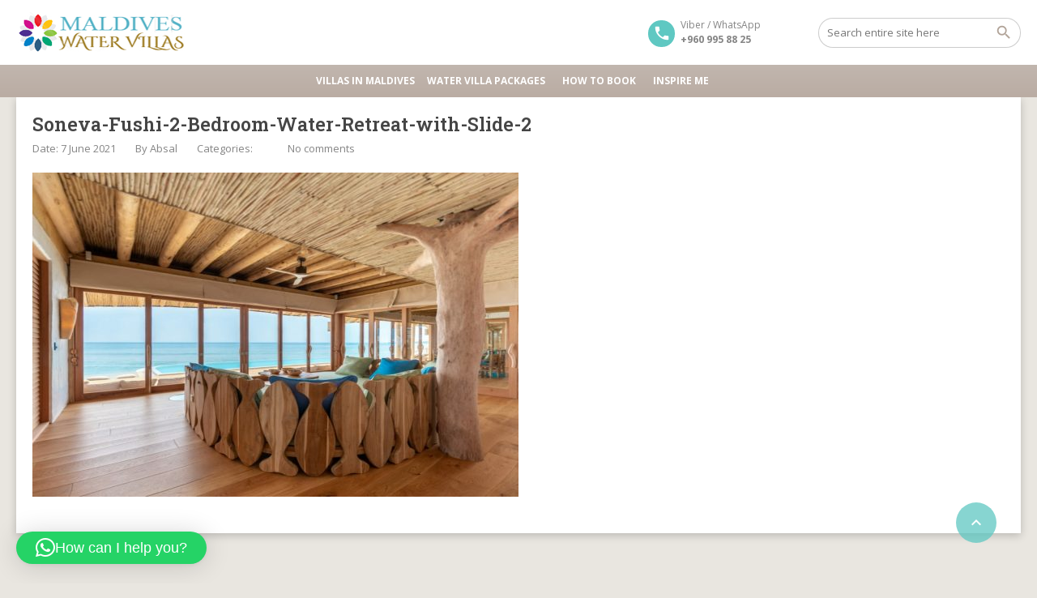

--- FILE ---
content_type: text/html; charset=UTF-8
request_url: https://www.maldiveswatervillas.com/villa/soneva-fushi-two-bedroom-water-retreat-with-slide/soneva-fushi-2-bedroom-water-retreat-with-slide-2/
body_size: 13405
content:
<!DOCTYPE html>
<!--[if lt IE 9]><script src="https://www.maldiveswatervillas.com/wp-content/themes/BookYourTravel/js/html5shiv.js"></script><![endif]-->
<html lang="en-GB">
<head>
<meta charset="UTF-8">
<meta name="viewport" content="width=device-width, initial-scale=1">
<meta name='robots' content='index, follow, max-image-preview:large, max-snippet:-1, max-video-preview:-1' />

	<!-- This site is optimized with the Yoast SEO plugin v21.3 - https://yoast.com/wordpress/plugins/seo/ -->
	<title>Soneva-Fushi-2-Bedroom-Water-Retreat-with-Slide-2 - Maldives Water Villas</title>
	<link rel="canonical" href="https://www.maldiveswatervillas.com/villa/soneva-fushi-two-bedroom-water-retreat-with-slide/soneva-fushi-2-bedroom-water-retreat-with-slide-2/" />
	<meta property="og:locale" content="en_GB" />
	<meta property="og:type" content="article" />
	<meta property="og:title" content="Soneva-Fushi-2-Bedroom-Water-Retreat-with-Slide-2 - Maldives Water Villas" />
	<meta property="og:url" content="https://www.maldiveswatervillas.com/villa/soneva-fushi-two-bedroom-water-retreat-with-slide/soneva-fushi-2-bedroom-water-retreat-with-slide-2/" />
	<meta property="og:site_name" content="Maldives Water Villas" />
	<meta property="article:publisher" content="https://www.facebook.com/maldiveswatervillas" />
	<meta property="og:image" content="https://www.maldiveswatervillas.com/villa/soneva-fushi-two-bedroom-water-retreat-with-slide/soneva-fushi-2-bedroom-water-retreat-with-slide-2" />
	<meta property="og:image:width" content="1900" />
	<meta property="og:image:height" content="900" />
	<meta property="og:image:type" content="image/jpeg" />
	<meta name="twitter:card" content="summary_large_image" />
	<meta name="twitter:site" content="@watervillas_mv" />
	<script type="application/ld+json" class="yoast-schema-graph">{"@context":"https://schema.org","@graph":[{"@type":"WebPage","@id":"https://www.maldiveswatervillas.com/villa/soneva-fushi-two-bedroom-water-retreat-with-slide/soneva-fushi-2-bedroom-water-retreat-with-slide-2/","url":"https://www.maldiveswatervillas.com/villa/soneva-fushi-two-bedroom-water-retreat-with-slide/soneva-fushi-2-bedroom-water-retreat-with-slide-2/","name":"Soneva-Fushi-2-Bedroom-Water-Retreat-with-Slide-2 - Maldives Water Villas","isPartOf":{"@id":"https://www.maldiveswatervillas.com/#website"},"primaryImageOfPage":{"@id":"https://www.maldiveswatervillas.com/villa/soneva-fushi-two-bedroom-water-retreat-with-slide/soneva-fushi-2-bedroom-water-retreat-with-slide-2/#primaryimage"},"image":{"@id":"https://www.maldiveswatervillas.com/villa/soneva-fushi-two-bedroom-water-retreat-with-slide/soneva-fushi-2-bedroom-water-retreat-with-slide-2/#primaryimage"},"thumbnailUrl":"https://www.maldiveswatervillas.com/wp-content/uploads/2021/06/Soneva-Fushi-2-Bedroom-Water-Retreat-with-Slide-2.jpg","datePublished":"2021-06-07T12:12:55+00:00","dateModified":"2021-06-07T12:12:55+00:00","breadcrumb":{"@id":"https://www.maldiveswatervillas.com/villa/soneva-fushi-two-bedroom-water-retreat-with-slide/soneva-fushi-2-bedroom-water-retreat-with-slide-2/#breadcrumb"},"inLanguage":"en-GB","potentialAction":[{"@type":"ReadAction","target":["https://www.maldiveswatervillas.com/villa/soneva-fushi-two-bedroom-water-retreat-with-slide/soneva-fushi-2-bedroom-water-retreat-with-slide-2/"]}]},{"@type":"ImageObject","inLanguage":"en-GB","@id":"https://www.maldiveswatervillas.com/villa/soneva-fushi-two-bedroom-water-retreat-with-slide/soneva-fushi-2-bedroom-water-retreat-with-slide-2/#primaryimage","url":"https://www.maldiveswatervillas.com/wp-content/uploads/2021/06/Soneva-Fushi-2-Bedroom-Water-Retreat-with-Slide-2.jpg","contentUrl":"https://www.maldiveswatervillas.com/wp-content/uploads/2021/06/Soneva-Fushi-2-Bedroom-Water-Retreat-with-Slide-2.jpg","width":1900,"height":900},{"@type":"BreadcrumbList","@id":"https://www.maldiveswatervillas.com/villa/soneva-fushi-two-bedroom-water-retreat-with-slide/soneva-fushi-2-bedroom-water-retreat-with-slide-2/#breadcrumb","itemListElement":[{"@type":"ListItem","position":1,"name":"Home","item":"https://www.maldiveswatervillas.com/"},{"@type":"ListItem","position":2,"name":"Soneva-Fushi-2-Bedroom-Water-Retreat-with-Slide-2"}]},{"@type":"WebSite","@id":"https://www.maldiveswatervillas.com/#website","url":"https://www.maldiveswatervillas.com/","name":"Maldives Water Villas","description":"Over Water Villas in Maldives","publisher":{"@id":"https://www.maldiveswatervillas.com/#organization"},"potentialAction":[{"@type":"SearchAction","target":{"@type":"EntryPoint","urlTemplate":"https://www.maldiveswatervillas.com/?s={search_term_string}"},"query-input":"required name=search_term_string"}],"inLanguage":"en-GB"},{"@type":"Organization","@id":"https://www.maldiveswatervillas.com/#organization","name":"Maldives Water Villas","url":"https://www.maldiveswatervillas.com/","logo":{"@type":"ImageObject","inLanguage":"en-GB","@id":"https://www.maldiveswatervillas.com/#/schema/logo/image/","url":"https://www.maldiveswatervillas.com/wp-content/uploads/2017/10/WaterVillasLogo.png","contentUrl":"https://www.maldiveswatervillas.com/wp-content/uploads/2017/10/WaterVillasLogo.png","width":224,"height":50,"caption":"Maldives Water Villas"},"image":{"@id":"https://www.maldiveswatervillas.com/#/schema/logo/image/"},"sameAs":["https://www.facebook.com/maldiveswatervillas","https://twitter.com/watervillas_mv","http://maldiveswatervillas","https://www.pinterest.com/watervillas_MV/"]}]}</script>
	<!-- / Yoast SEO plugin. -->


<link rel='dns-prefetch' href='//static.addtoany.com' />
<link rel='dns-prefetch' href='//fonts.googleapis.com' />
<link rel="alternate" type="application/rss+xml" title="Maldives Water Villas &raquo; Feed" href="https://www.maldiveswatervillas.com/feed/" />
<link rel="alternate" type="application/rss+xml" title="Maldives Water Villas &raquo; Comments Feed" href="https://www.maldiveswatervillas.com/comments/feed/" />
<script type="text/javascript">
/* <![CDATA[ */
window._wpemojiSettings = {"baseUrl":"https:\/\/s.w.org\/images\/core\/emoji\/15.0.3\/72x72\/","ext":".png","svgUrl":"https:\/\/s.w.org\/images\/core\/emoji\/15.0.3\/svg\/","svgExt":".svg","source":{"concatemoji":"https:\/\/www.maldiveswatervillas.com\/wp-includes\/js\/wp-emoji-release.min.js?ver=6.6.4"}};
/*! This file is auto-generated */
!function(i,n){var o,s,e;function c(e){try{var t={supportTests:e,timestamp:(new Date).valueOf()};sessionStorage.setItem(o,JSON.stringify(t))}catch(e){}}function p(e,t,n){e.clearRect(0,0,e.canvas.width,e.canvas.height),e.fillText(t,0,0);var t=new Uint32Array(e.getImageData(0,0,e.canvas.width,e.canvas.height).data),r=(e.clearRect(0,0,e.canvas.width,e.canvas.height),e.fillText(n,0,0),new Uint32Array(e.getImageData(0,0,e.canvas.width,e.canvas.height).data));return t.every(function(e,t){return e===r[t]})}function u(e,t,n){switch(t){case"flag":return n(e,"\ud83c\udff3\ufe0f\u200d\u26a7\ufe0f","\ud83c\udff3\ufe0f\u200b\u26a7\ufe0f")?!1:!n(e,"\ud83c\uddfa\ud83c\uddf3","\ud83c\uddfa\u200b\ud83c\uddf3")&&!n(e,"\ud83c\udff4\udb40\udc67\udb40\udc62\udb40\udc65\udb40\udc6e\udb40\udc67\udb40\udc7f","\ud83c\udff4\u200b\udb40\udc67\u200b\udb40\udc62\u200b\udb40\udc65\u200b\udb40\udc6e\u200b\udb40\udc67\u200b\udb40\udc7f");case"emoji":return!n(e,"\ud83d\udc26\u200d\u2b1b","\ud83d\udc26\u200b\u2b1b")}return!1}function f(e,t,n){var r="undefined"!=typeof WorkerGlobalScope&&self instanceof WorkerGlobalScope?new OffscreenCanvas(300,150):i.createElement("canvas"),a=r.getContext("2d",{willReadFrequently:!0}),o=(a.textBaseline="top",a.font="600 32px Arial",{});return e.forEach(function(e){o[e]=t(a,e,n)}),o}function t(e){var t=i.createElement("script");t.src=e,t.defer=!0,i.head.appendChild(t)}"undefined"!=typeof Promise&&(o="wpEmojiSettingsSupports",s=["flag","emoji"],n.supports={everything:!0,everythingExceptFlag:!0},e=new Promise(function(e){i.addEventListener("DOMContentLoaded",e,{once:!0})}),new Promise(function(t){var n=function(){try{var e=JSON.parse(sessionStorage.getItem(o));if("object"==typeof e&&"number"==typeof e.timestamp&&(new Date).valueOf()<e.timestamp+604800&&"object"==typeof e.supportTests)return e.supportTests}catch(e){}return null}();if(!n){if("undefined"!=typeof Worker&&"undefined"!=typeof OffscreenCanvas&&"undefined"!=typeof URL&&URL.createObjectURL&&"undefined"!=typeof Blob)try{var e="postMessage("+f.toString()+"("+[JSON.stringify(s),u.toString(),p.toString()].join(",")+"));",r=new Blob([e],{type:"text/javascript"}),a=new Worker(URL.createObjectURL(r),{name:"wpTestEmojiSupports"});return void(a.onmessage=function(e){c(n=e.data),a.terminate(),t(n)})}catch(e){}c(n=f(s,u,p))}t(n)}).then(function(e){for(var t in e)n.supports[t]=e[t],n.supports.everything=n.supports.everything&&n.supports[t],"flag"!==t&&(n.supports.everythingExceptFlag=n.supports.everythingExceptFlag&&n.supports[t]);n.supports.everythingExceptFlag=n.supports.everythingExceptFlag&&!n.supports.flag,n.DOMReady=!1,n.readyCallback=function(){n.DOMReady=!0}}).then(function(){return e}).then(function(){var e;n.supports.everything||(n.readyCallback(),(e=n.source||{}).concatemoji?t(e.concatemoji):e.wpemoji&&e.twemoji&&(t(e.twemoji),t(e.wpemoji)))}))}((window,document),window._wpemojiSettings);
/* ]]> */
</script>
<style id='wp-emoji-styles-inline-css' type='text/css'>

	img.wp-smiley, img.emoji {
		display: inline !important;
		border: none !important;
		box-shadow: none !important;
		height: 1em !important;
		width: 1em !important;
		margin: 0 0.07em !important;
		vertical-align: -0.1em !important;
		background: none !important;
		padding: 0 !important;
	}
</style>
<link rel='stylesheet' id='wp-block-library-css' href='https://www.maldiveswatervillas.com/wp-includes/css/dist/block-library/style.min.css?ver=6.6.4' type='text/css' media='all' />
<style id='classic-theme-styles-inline-css' type='text/css'>
/*! This file is auto-generated */
.wp-block-button__link{color:#fff;background-color:#32373c;border-radius:9999px;box-shadow:none;text-decoration:none;padding:calc(.667em + 2px) calc(1.333em + 2px);font-size:1.125em}.wp-block-file__button{background:#32373c;color:#fff;text-decoration:none}
</style>
<style id='global-styles-inline-css' type='text/css'>
:root{--wp--preset--aspect-ratio--square: 1;--wp--preset--aspect-ratio--4-3: 4/3;--wp--preset--aspect-ratio--3-4: 3/4;--wp--preset--aspect-ratio--3-2: 3/2;--wp--preset--aspect-ratio--2-3: 2/3;--wp--preset--aspect-ratio--16-9: 16/9;--wp--preset--aspect-ratio--9-16: 9/16;--wp--preset--color--black: #000000;--wp--preset--color--cyan-bluish-gray: #abb8c3;--wp--preset--color--white: #ffffff;--wp--preset--color--pale-pink: #f78da7;--wp--preset--color--vivid-red: #cf2e2e;--wp--preset--color--luminous-vivid-orange: #ff6900;--wp--preset--color--luminous-vivid-amber: #fcb900;--wp--preset--color--light-green-cyan: #7bdcb5;--wp--preset--color--vivid-green-cyan: #00d084;--wp--preset--color--pale-cyan-blue: #8ed1fc;--wp--preset--color--vivid-cyan-blue: #0693e3;--wp--preset--color--vivid-purple: #9b51e0;--wp--preset--gradient--vivid-cyan-blue-to-vivid-purple: linear-gradient(135deg,rgba(6,147,227,1) 0%,rgb(155,81,224) 100%);--wp--preset--gradient--light-green-cyan-to-vivid-green-cyan: linear-gradient(135deg,rgb(122,220,180) 0%,rgb(0,208,130) 100%);--wp--preset--gradient--luminous-vivid-amber-to-luminous-vivid-orange: linear-gradient(135deg,rgba(252,185,0,1) 0%,rgba(255,105,0,1) 100%);--wp--preset--gradient--luminous-vivid-orange-to-vivid-red: linear-gradient(135deg,rgba(255,105,0,1) 0%,rgb(207,46,46) 100%);--wp--preset--gradient--very-light-gray-to-cyan-bluish-gray: linear-gradient(135deg,rgb(238,238,238) 0%,rgb(169,184,195) 100%);--wp--preset--gradient--cool-to-warm-spectrum: linear-gradient(135deg,rgb(74,234,220) 0%,rgb(151,120,209) 20%,rgb(207,42,186) 40%,rgb(238,44,130) 60%,rgb(251,105,98) 80%,rgb(254,248,76) 100%);--wp--preset--gradient--blush-light-purple: linear-gradient(135deg,rgb(255,206,236) 0%,rgb(152,150,240) 100%);--wp--preset--gradient--blush-bordeaux: linear-gradient(135deg,rgb(254,205,165) 0%,rgb(254,45,45) 50%,rgb(107,0,62) 100%);--wp--preset--gradient--luminous-dusk: linear-gradient(135deg,rgb(255,203,112) 0%,rgb(199,81,192) 50%,rgb(65,88,208) 100%);--wp--preset--gradient--pale-ocean: linear-gradient(135deg,rgb(255,245,203) 0%,rgb(182,227,212) 50%,rgb(51,167,181) 100%);--wp--preset--gradient--electric-grass: linear-gradient(135deg,rgb(202,248,128) 0%,rgb(113,206,126) 100%);--wp--preset--gradient--midnight: linear-gradient(135deg,rgb(2,3,129) 0%,rgb(40,116,252) 100%);--wp--preset--font-size--small: 13px;--wp--preset--font-size--medium: 20px;--wp--preset--font-size--large: 36px;--wp--preset--font-size--x-large: 42px;--wp--preset--spacing--20: 0.44rem;--wp--preset--spacing--30: 0.67rem;--wp--preset--spacing--40: 1rem;--wp--preset--spacing--50: 1.5rem;--wp--preset--spacing--60: 2.25rem;--wp--preset--spacing--70: 3.38rem;--wp--preset--spacing--80: 5.06rem;--wp--preset--shadow--natural: 6px 6px 9px rgba(0, 0, 0, 0.2);--wp--preset--shadow--deep: 12px 12px 50px rgba(0, 0, 0, 0.4);--wp--preset--shadow--sharp: 6px 6px 0px rgba(0, 0, 0, 0.2);--wp--preset--shadow--outlined: 6px 6px 0px -3px rgba(255, 255, 255, 1), 6px 6px rgba(0, 0, 0, 1);--wp--preset--shadow--crisp: 6px 6px 0px rgba(0, 0, 0, 1);}:where(.is-layout-flex){gap: 0.5em;}:where(.is-layout-grid){gap: 0.5em;}body .is-layout-flex{display: flex;}.is-layout-flex{flex-wrap: wrap;align-items: center;}.is-layout-flex > :is(*, div){margin: 0;}body .is-layout-grid{display: grid;}.is-layout-grid > :is(*, div){margin: 0;}:where(.wp-block-columns.is-layout-flex){gap: 2em;}:where(.wp-block-columns.is-layout-grid){gap: 2em;}:where(.wp-block-post-template.is-layout-flex){gap: 1.25em;}:where(.wp-block-post-template.is-layout-grid){gap: 1.25em;}.has-black-color{color: var(--wp--preset--color--black) !important;}.has-cyan-bluish-gray-color{color: var(--wp--preset--color--cyan-bluish-gray) !important;}.has-white-color{color: var(--wp--preset--color--white) !important;}.has-pale-pink-color{color: var(--wp--preset--color--pale-pink) !important;}.has-vivid-red-color{color: var(--wp--preset--color--vivid-red) !important;}.has-luminous-vivid-orange-color{color: var(--wp--preset--color--luminous-vivid-orange) !important;}.has-luminous-vivid-amber-color{color: var(--wp--preset--color--luminous-vivid-amber) !important;}.has-light-green-cyan-color{color: var(--wp--preset--color--light-green-cyan) !important;}.has-vivid-green-cyan-color{color: var(--wp--preset--color--vivid-green-cyan) !important;}.has-pale-cyan-blue-color{color: var(--wp--preset--color--pale-cyan-blue) !important;}.has-vivid-cyan-blue-color{color: var(--wp--preset--color--vivid-cyan-blue) !important;}.has-vivid-purple-color{color: var(--wp--preset--color--vivid-purple) !important;}.has-black-background-color{background-color: var(--wp--preset--color--black) !important;}.has-cyan-bluish-gray-background-color{background-color: var(--wp--preset--color--cyan-bluish-gray) !important;}.has-white-background-color{background-color: var(--wp--preset--color--white) !important;}.has-pale-pink-background-color{background-color: var(--wp--preset--color--pale-pink) !important;}.has-vivid-red-background-color{background-color: var(--wp--preset--color--vivid-red) !important;}.has-luminous-vivid-orange-background-color{background-color: var(--wp--preset--color--luminous-vivid-orange) !important;}.has-luminous-vivid-amber-background-color{background-color: var(--wp--preset--color--luminous-vivid-amber) !important;}.has-light-green-cyan-background-color{background-color: var(--wp--preset--color--light-green-cyan) !important;}.has-vivid-green-cyan-background-color{background-color: var(--wp--preset--color--vivid-green-cyan) !important;}.has-pale-cyan-blue-background-color{background-color: var(--wp--preset--color--pale-cyan-blue) !important;}.has-vivid-cyan-blue-background-color{background-color: var(--wp--preset--color--vivid-cyan-blue) !important;}.has-vivid-purple-background-color{background-color: var(--wp--preset--color--vivid-purple) !important;}.has-black-border-color{border-color: var(--wp--preset--color--black) !important;}.has-cyan-bluish-gray-border-color{border-color: var(--wp--preset--color--cyan-bluish-gray) !important;}.has-white-border-color{border-color: var(--wp--preset--color--white) !important;}.has-pale-pink-border-color{border-color: var(--wp--preset--color--pale-pink) !important;}.has-vivid-red-border-color{border-color: var(--wp--preset--color--vivid-red) !important;}.has-luminous-vivid-orange-border-color{border-color: var(--wp--preset--color--luminous-vivid-orange) !important;}.has-luminous-vivid-amber-border-color{border-color: var(--wp--preset--color--luminous-vivid-amber) !important;}.has-light-green-cyan-border-color{border-color: var(--wp--preset--color--light-green-cyan) !important;}.has-vivid-green-cyan-border-color{border-color: var(--wp--preset--color--vivid-green-cyan) !important;}.has-pale-cyan-blue-border-color{border-color: var(--wp--preset--color--pale-cyan-blue) !important;}.has-vivid-cyan-blue-border-color{border-color: var(--wp--preset--color--vivid-cyan-blue) !important;}.has-vivid-purple-border-color{border-color: var(--wp--preset--color--vivid-purple) !important;}.has-vivid-cyan-blue-to-vivid-purple-gradient-background{background: var(--wp--preset--gradient--vivid-cyan-blue-to-vivid-purple) !important;}.has-light-green-cyan-to-vivid-green-cyan-gradient-background{background: var(--wp--preset--gradient--light-green-cyan-to-vivid-green-cyan) !important;}.has-luminous-vivid-amber-to-luminous-vivid-orange-gradient-background{background: var(--wp--preset--gradient--luminous-vivid-amber-to-luminous-vivid-orange) !important;}.has-luminous-vivid-orange-to-vivid-red-gradient-background{background: var(--wp--preset--gradient--luminous-vivid-orange-to-vivid-red) !important;}.has-very-light-gray-to-cyan-bluish-gray-gradient-background{background: var(--wp--preset--gradient--very-light-gray-to-cyan-bluish-gray) !important;}.has-cool-to-warm-spectrum-gradient-background{background: var(--wp--preset--gradient--cool-to-warm-spectrum) !important;}.has-blush-light-purple-gradient-background{background: var(--wp--preset--gradient--blush-light-purple) !important;}.has-blush-bordeaux-gradient-background{background: var(--wp--preset--gradient--blush-bordeaux) !important;}.has-luminous-dusk-gradient-background{background: var(--wp--preset--gradient--luminous-dusk) !important;}.has-pale-ocean-gradient-background{background: var(--wp--preset--gradient--pale-ocean) !important;}.has-electric-grass-gradient-background{background: var(--wp--preset--gradient--electric-grass) !important;}.has-midnight-gradient-background{background: var(--wp--preset--gradient--midnight) !important;}.has-small-font-size{font-size: var(--wp--preset--font-size--small) !important;}.has-medium-font-size{font-size: var(--wp--preset--font-size--medium) !important;}.has-large-font-size{font-size: var(--wp--preset--font-size--large) !important;}.has-x-large-font-size{font-size: var(--wp--preset--font-size--x-large) !important;}
:where(.wp-block-post-template.is-layout-flex){gap: 1.25em;}:where(.wp-block-post-template.is-layout-grid){gap: 1.25em;}
:where(.wp-block-columns.is-layout-flex){gap: 2em;}:where(.wp-block-columns.is-layout-grid){gap: 2em;}
:root :where(.wp-block-pullquote){font-size: 1.5em;line-height: 1.6;}
</style>
<link rel='stylesheet' id='contact-form-7-css' href='https://www.maldiveswatervillas.com/wp-content/plugins/contact-form-7/includes/css/styles.css?ver=5.9.8' type='text/css' media='all' />
<link rel='stylesheet' id='toc-screen-css' href='https://www.maldiveswatervillas.com/wp-content/plugins/table-of-contents-plus/screen.min.css?ver=2411.1' type='text/css' media='all' />
<link rel='stylesheet' id='megamenu-css' href='https://www.maldiveswatervillas.com/wp-content/uploads/maxmegamenu/style.css?ver=111c3c' type='text/css' media='all' />
<link rel='stylesheet' id='dashicons-css' href='https://www.maldiveswatervillas.com/wp-includes/css/dashicons.min.css?ver=6.6.4' type='text/css' media='all' />
<link rel='stylesheet' id='bookyourtravel-font-awesome-css' href='https://www.maldiveswatervillas.com/wp-content/themes/BookYourTravel/css/lib/font-awesome.min.css?ver=screen,print' type='text/css' media='all' />
<link rel='stylesheet' id='bookyourtravel-base-font-css-style-css' href='//fonts.googleapis.com/css?family=Open+Sans%3A400%2C500%2C600%2C700&#038;subset=latin%2Ccyrillic%2Clatin-ext%2Cvietnamese%2Cgreek%2Cgreek-ext%2Ccyrillic-ext&#038;ver=6.6.4' type='text/css' media='all' />
<link rel='stylesheet' id='bookyourtravel-heading-font-css-style-css' href='//fonts.googleapis.com/css?family=Roboto+Slab%3A400%2C500%2C600%2C700&#038;subset=latin%2Ccyrillic%2Clatin-ext%2Cvietnamese%2Cgreek%2Cgreek-ext%2Ccyrillic-ext&#038;ver=6.6.4' type='text/css' media='all' />
<link rel='stylesheet' id='bookyourtravel-font-icon-style-css' href='//fonts.googleapis.com/icon?family=Material+Icons&#038;ver=6.6.4' type='text/css' media='all' />
<link rel='stylesheet' id='bookyourtravel-style-main-css' href='https://www.maldiveswatervillas.com/wp-content/themes/BookYourTravel/css/style.css?ver=8.19.32' type='text/css' media='screen,print' />
<link rel='stylesheet' id='bookyourtravel-style-css' href='https://www.maldiveswatervillas.com/wp-content/themes/BookYourTravel-Child/style.css?ver=6.6.4' type='text/css' media='all' />
<link rel='stylesheet' id='bookyourtravel-style-pp-css' href='https://www.maldiveswatervillas.com/wp-content/themes/BookYourTravel/css/lib/prettyPhoto.min.css?ver=8.19.32' type='text/css' media='screen' />
<link rel='stylesheet' id='bookyourtravel-lightSlider-style-css' href='https://www.maldiveswatervillas.com/wp-content/themes/BookYourTravel/includes/plugins/lightSlider/css/lightSlider.css?ver=6.6.4' type='text/css' media='all' />
<link rel='stylesheet' id='addtoany-css' href='https://www.maldiveswatervillas.com/wp-content/plugins/add-to-any/addtoany.min.css?ver=1.16' type='text/css' media='all' />
<script type="text/javascript" src="https://www.maldiveswatervillas.com/wp-includes/js/jquery/jquery.min.js?ver=3.7.1" id="jquery-core-js"></script>
<script type="text/javascript" src="https://www.maldiveswatervillas.com/wp-includes/js/jquery/jquery-migrate.min.js?ver=3.4.1" id="jquery-migrate-js"></script>
<script type="text/javascript" id="addtoany-core-js-before">
/* <![CDATA[ */
window.a2a_config=window.a2a_config||{};a2a_config.callbacks=[];a2a_config.overlays=[];a2a_config.templates={};a2a_localize = {
	Share: "Share",
	Save: "Save",
	Subscribe: "Subscribe",
	Email: "Email",
	Bookmark: "Bookmark",
	ShowAll: "Show All",
	ShowLess: "Show less",
	FindServices: "Find service(s)",
	FindAnyServiceToAddTo: "Instantly find any service to add to",
	PoweredBy: "Powered by",
	ShareViaEmail: "Share via email",
	SubscribeViaEmail: "Subscribe via email",
	BookmarkInYourBrowser: "Bookmark in your browser",
	BookmarkInstructions: "Press Ctrl+D or \u2318+D to bookmark this page",
	AddToYourFavorites: "Add to your favourites",
	SendFromWebOrProgram: "Send from any email address or email program",
	EmailProgram: "Email program",
	More: "More&#8230;",
	ThanksForSharing: "Thanks for sharing!",
	ThanksForFollowing: "Thanks for following!"
};
/* ]]> */
</script>
<script type="text/javascript" defer src="https://static.addtoany.com/menu/page.js" id="addtoany-core-js"></script>
<script type="text/javascript" defer src="https://www.maldiveswatervillas.com/wp-content/plugins/add-to-any/addtoany.min.js?ver=1.1" id="addtoany-jquery-js"></script>
<script></script><link rel="https://api.w.org/" href="https://www.maldiveswatervillas.com/wp-json/" /><link rel="alternate" title="JSON" type="application/json" href="https://www.maldiveswatervillas.com/wp-json/wp/v2/media/2726" /><link rel="EditURI" type="application/rsd+xml" title="RSD" href="https://www.maldiveswatervillas.com/xmlrpc.php?rsd" />
<meta name="generator" content="WordPress 6.6.4" />
<link rel='shortlink' href='https://www.maldiveswatervillas.com/?p=2726' />
<link rel="alternate" title="oEmbed (JSON)" type="application/json+oembed" href="https://www.maldiveswatervillas.com/wp-json/oembed/1.0/embed?url=https%3A%2F%2Fwww.maldiveswatervillas.com%2Fvilla%2Fsoneva-fushi-two-bedroom-water-retreat-with-slide%2Fsoneva-fushi-2-bedroom-water-retreat-with-slide-2%2F" />
<link rel="alternate" title="oEmbed (XML)" type="text/xml+oembed" href="https://www.maldiveswatervillas.com/wp-json/oembed/1.0/embed?url=https%3A%2F%2Fwww.maldiveswatervillas.com%2Fvilla%2Fsoneva-fushi-two-bedroom-water-retreat-with-slide%2Fsoneva-fushi-2-bedroom-water-retreat-with-slide-2%2F&#038;format=xml" />
<style id="bookyourtravel-customizer-css">body { font-size:14px; }
.header,.woocommerce-page .header { margin-bottom:0; }
</style><script>
    window.currentUrl = "https:\/\/www.maldiveswatervillas.com\/villa\/soneva-fushi-two-bedroom-water-retreat-with-slide\/soneva-fushi-2-bedroom-water-retreat-with-slide-2";
	window.themePath = "https:\/\/www.maldiveswatervillas.com\/wp-content\/themes\/BookYourTravel";
	window.datepickerDateFormat = "d MM yy";
	window.datepickerAltFormat = "yy-mm-dd";
	window.siteUrl = "https:\/\/www.maldiveswatervillas.com";
	window.wooCartPageUri = "";
	window.useWoocommerceForCheckout = 0;
	window.enableRtl = false;
	window.currencySymbol = "US$";
	window.currencySymbolShowAfter = 0;
    window.priceDecimalPlaces = 0;
    window.currentLocale = "en_GB";
	window.gdprError = 'Agreeing with gdpr terms and conditions is required!';
</script>

	<meta name="generator" content="Powered by WPBakery Page Builder - drag and drop page builder for WordPress."/>
<meta name="generator" content="Powered by Slider Revolution 6.7.18 - responsive, Mobile-Friendly Slider Plugin for WordPress with comfortable drag and drop interface." />
<link rel="icon" href="https://www.maldiveswatervillas.com/wp-content/uploads/2020/06/WaterVillaIcon-369x300.jpg" sizes="32x32" />
<link rel="icon" href="https://www.maldiveswatervillas.com/wp-content/uploads/2020/06/WaterVillaIcon-369x300.jpg" sizes="192x192" />
<link rel="apple-touch-icon" href="https://www.maldiveswatervillas.com/wp-content/uploads/2020/06/WaterVillaIcon-369x300.jpg" />
<meta name="msapplication-TileImage" content="https://www.maldiveswatervillas.com/wp-content/uploads/2020/06/WaterVillaIcon-369x300.jpg" />
<script>function setREVStartSize(e){
			//window.requestAnimationFrame(function() {
				window.RSIW = window.RSIW===undefined ? window.innerWidth : window.RSIW;
				window.RSIH = window.RSIH===undefined ? window.innerHeight : window.RSIH;
				try {
					var pw = document.getElementById(e.c).parentNode.offsetWidth,
						newh;
					pw = pw===0 || isNaN(pw) || (e.l=="fullwidth" || e.layout=="fullwidth") ? window.RSIW : pw;
					e.tabw = e.tabw===undefined ? 0 : parseInt(e.tabw);
					e.thumbw = e.thumbw===undefined ? 0 : parseInt(e.thumbw);
					e.tabh = e.tabh===undefined ? 0 : parseInt(e.tabh);
					e.thumbh = e.thumbh===undefined ? 0 : parseInt(e.thumbh);
					e.tabhide = e.tabhide===undefined ? 0 : parseInt(e.tabhide);
					e.thumbhide = e.thumbhide===undefined ? 0 : parseInt(e.thumbhide);
					e.mh = e.mh===undefined || e.mh=="" || e.mh==="auto" ? 0 : parseInt(e.mh,0);
					if(e.layout==="fullscreen" || e.l==="fullscreen")
						newh = Math.max(e.mh,window.RSIH);
					else{
						e.gw = Array.isArray(e.gw) ? e.gw : [e.gw];
						for (var i in e.rl) if (e.gw[i]===undefined || e.gw[i]===0) e.gw[i] = e.gw[i-1];
						e.gh = e.el===undefined || e.el==="" || (Array.isArray(e.el) && e.el.length==0)? e.gh : e.el;
						e.gh = Array.isArray(e.gh) ? e.gh : [e.gh];
						for (var i in e.rl) if (e.gh[i]===undefined || e.gh[i]===0) e.gh[i] = e.gh[i-1];
											
						var nl = new Array(e.rl.length),
							ix = 0,
							sl;
						e.tabw = e.tabhide>=pw ? 0 : e.tabw;
						e.thumbw = e.thumbhide>=pw ? 0 : e.thumbw;
						e.tabh = e.tabhide>=pw ? 0 : e.tabh;
						e.thumbh = e.thumbhide>=pw ? 0 : e.thumbh;
						for (var i in e.rl) nl[i] = e.rl[i]<window.RSIW ? 0 : e.rl[i];
						sl = nl[0];
						for (var i in nl) if (sl>nl[i] && nl[i]>0) { sl = nl[i]; ix=i;}
						var m = pw>(e.gw[ix]+e.tabw+e.thumbw) ? 1 : (pw-(e.tabw+e.thumbw)) / (e.gw[ix]);
						newh =  (e.gh[ix] * m) + (e.tabh + e.thumbh);
					}
					var el = document.getElementById(e.c);
					if (el!==null && el) el.style.height = newh+"px";
					el = document.getElementById(e.c+"_wrapper");
					if (el!==null && el) {
						el.style.height = newh+"px";
						el.style.display = "block";
					}
				} catch(e){
					console.log("Failure at Presize of Slider:" + e)
				}
			//});
		  };</script>
<noscript><style> .wpb_animate_when_almost_visible { opacity: 1; }</style></noscript><style type="text/css">/** Mega Menu CSS: fs **/</style>
<meta name="google-site-verification" content="Kwol75IM4w8vjboNClGpBKWhb5yrAVqxEsipdYv32I0" />
</head>
<body class="attachment attachment-template-default single single-attachment postid-2726 attachmentid-2726 attachment-jpeg wp-custom-logo mega-menu-primary-menu  full-screen wpb-js-composer js-comp-ver-7.9 vc_responsive">


    <div class="page-spinner"><div></div></div>
<div class="page-wrap">
<!--header-->
<header class="header header3">
	<div class="wrap">
		<!--logo-->
<div class="logo">
	<a href="https://www.maldiveswatervillas.com/" title="Maldives Water Villas | Soneva-Fushi-2-Bedroom-Water-Retreat-with-Slide-2 - Maldives Water Villas"><img src="https://www.maldiveswatervillas.com/wp-content/uploads/2017/10/WaterVillasLogo.png" alt="Maldives Water Villas | Soneva-Fushi-2-Bedroom-Water-Retreat-with-Slide-2 - Maldives Water Villas" /></a>
</div>
<!--//logo-->
		<!--search-->
<div class="search">
	<form id="sf" method="get" action="https://www.maldiveswatervillas.com/">
		<input type="search" placeholder="Search entire site here" name="s" id="search" /> 
		<input type="submit" id="ss" value="" name="searchsubmit"/>
	</form>
</div>
<!--//search-->	
		<!--contact-->
<div class="contact">
		<span class="message">Viber / WhatsApp</span>
			
	<span class="number">+960 995 88 25</span>
	</div>
<!--//contact-->
		<div class="minicart">
				</div>
	</div><!--//wrap-->
	<!--primary navigation-->
<div id="mega-menu-wrap-primary-menu" class="mega-menu-wrap"><div class="mega-menu-toggle"><div class="mega-toggle-blocks-left"></div><div class="mega-toggle-blocks-center"><div class='mega-toggle-block mega-menu-toggle-block mega-toggle-block-1' id='mega-toggle-block-1' tabindex='0'><span class='mega-toggle-label' role='button' aria-expanded='false'><span class='mega-toggle-label-closed'>MENU</span><span class='mega-toggle-label-open'>MENU</span></span></div></div><div class="mega-toggle-blocks-right"></div></div><ul id="mega-menu-primary-menu" class="mega-menu max-mega-menu mega-menu-horizontal mega-no-js" data-event="hover_intent" data-effect="fade_up" data-effect-speed="200" data-effect-mobile="disabled" data-effect-speed-mobile="0" data-panel-width="body" data-mobile-force-width="body" data-second-click="go" data-document-click="collapse" data-vertical-behaviour="standard" data-breakpoint="1070" data-unbind="true" data-mobile-state="collapse_all" data-mobile-direction="vertical" data-hover-intent-timeout="300" data-hover-intent-interval="100"><li class="mega-menu-item mega-menu-item-type-post_type mega-menu-item-object-page mega-align-bottom-left mega-menu-flyout mega-menu-item-6226" id="mega-menu-item-6226"><a class="mega-menu-link" href="https://www.maldiveswatervillas.com/villa-finder/" tabindex="0">Villas in Maldives</a></li><li class="mega-menu-item mega-menu-item-type-post_type mega-menu-item-object-page mega-menu-item-has-children mega-menu-megamenu mega-menu-grid mega-align-bottom-left mega-menu-grid mega-menu-item-1155" id="mega-menu-item-1155"><a class="mega-menu-link" href="https://www.maldiveswatervillas.com/maldives-vacation-packages/" aria-expanded="false" tabindex="0">Water Villa Packages<span class="mega-indicator" aria-hidden="true"></span></a>
<ul class="mega-sub-menu" role='presentation'>
<li class="mega-menu-row" id="mega-menu-1155-0">
	<ul class="mega-sub-menu" style='--columns:12' role='presentation'>
<li class="mega-menu-column mega-menu-columns-12-of-12" style="--columns:12; --span:12" id="mega-menu-1155-0-0">
		<ul class="mega-sub-menu">
<li class="mega-menu-item mega-menu-item-type-widget bookyourtravel_tour_list_widget mega-menu-item-bookyourtravel_tour_list_widget-2" id="mega-menu-item-bookyourtravel_tour_list_widget-2"><div class="s-title"><h4 class="mega-block-title"></h4></div><div class="deals"><div class="row"><article data-tour-id="2446" class="tour_item one-fifth skip-ajax-call"><div><a href="https://www.maldiveswatervillas.com/maldives-vacation-packages/velassaru-vacation-packages/" title="Velassaru Vacation Packages"><figure><img width="400" height="300" src="https://www.maldiveswatervillas.com/wp-content/uploads/2020/06/Velassaru-Vacation-Packages-Banner-400x300.jpg" class="attachment-thumbnail size-thumbnail wp-post-image" alt="Velassaru Vacation Packages Banner" title="Velassaru Vacation Packages Banner" decoding="async" fetchpriority="high" /></figure></a><div class="details "><div class='item-header'><h3><a href="https://www.maldiveswatervillas.com/maldives-vacation-packages/velassaru-vacation-packages/" title="Velassaru Vacation Packages">Velassaru Vacation Packages</a></h3></div>		<div class="item_price" style="display:none">
			From						<span class="price">
				<em>
								<span class="curr">US$</span>
				<span class="amount"></span>
								</em>
			</span>
				</div>
		<div class='description'></div><div class='actions'><a href='https://www.maldiveswatervillas.com/maldives-vacation-packages/velassaru-vacation-packages/' class='gradient-button edit-entity'  data-id='2446'  title='Book now'>Book now</a></div></div><!--//details--><a href="https://www.maldiveswatervillas.com/maldives-vacation-packages/velassaru-vacation-packages/" class="overlay-link"></a></div></article><!--//tour_item--><article data-tour-id="2624" class="tour_item one-fifth skip-ajax-call"><div><a href="https://www.maldiveswatervillas.com/maldives-vacation-packages/maldives-holiday-packages-from-uk/" title="Maldives Holiday Packages With Flights From UK"><figure><img width="400" height="300" src="https://www.maldiveswatervillas.com/wp-content/uploads/2017/10/romantic-pool-water-villa-lux-south-ari-atoll-400x300.jpg" class="attachment-thumbnail size-thumbnail wp-post-image" alt="" title="romantic pool water villa lux south ari atoll" decoding="async" /></figure></a><div class="details "><div class='item-header'><h3><a href="https://www.maldiveswatervillas.com/maldives-vacation-packages/maldives-holiday-packages-from-uk/" title="Maldives Holiday Packages With Flights From UK">Maldives Holiday Packages With Flights From UK</a></h3></div>		<div class="item_price" style="display:none">
			From						<span class="price">
				<em>
								<span class="curr">US$</span>
				<span class="amount"></span>
								</em>
			</span>
				</div>
		<div class='description'></div><div class='actions'><a href='https://www.maldiveswatervillas.com/maldives-vacation-packages/maldives-holiday-packages-from-uk/' class='gradient-button edit-entity'  data-id='2624'  title='Book now'>Book now</a></div></div><!--//details--><a href="https://www.maldiveswatervillas.com/maldives-vacation-packages/maldives-holiday-packages-from-uk/" class="overlay-link"></a></div></article><!--//tour_item--><article data-tour-id="2615" class="tour_item one-fifth skip-ajax-call"><div><a href="https://www.maldiveswatervillas.com/maldives-vacation-packages/joali-maldives-resort-package/" title="4 Nights Joali Maldives Resort Package"><figure><div class='promo-ribbon '><span>POPULAR</span></div><img width="400" height="300" src="https://www.maldiveswatervillas.com/wp-content/uploads/2020/09/joali-maldives-resort-package-400x300.jpg" class="attachment-thumbnail size-thumbnail wp-post-image" alt="Joali Maldives Resort Package" title="joali maldives resort package" decoding="async" /></figure></a><div class="details "><div class='item-header'><h3><a href="https://www.maldiveswatervillas.com/maldives-vacation-packages/joali-maldives-resort-package/" title="4 Nights Joali Maldives Resort Package">4 Nights Joali Maldives Resort Package</a></h3></div>		<div class="item_price" style="display:none">
			From						<span class="price">
				<em>
								<span class="curr">US$</span>
				<span class="amount"></span>
								</em>
			</span>
				</div>
		<div class='description'></div><div class='actions'><a href='https://www.maldiveswatervillas.com/maldives-vacation-packages/joali-maldives-resort-package/' class='gradient-button edit-entity'  data-id='2615'  title='Book now'>Book now</a></div></div><!--//details--><a href="https://www.maldiveswatervillas.com/maldives-vacation-packages/joali-maldives-resort-package/" class="overlay-link"></a></div></article><!--//tour_item--><article data-tour-id="2060" class="tour_item one-fifth skip-ajax-call"><div><a href="https://www.maldiveswatervillas.com/maldives-vacation-packages/fairmont-maldives-packages/" title="Fairmont Maldives Packages"><figure><img width="400" height="300" src="https://www.maldiveswatervillas.com/wp-content/uploads/2020/06/Fairmont-Maldives-Packages-Featured-400x300.jpg" class="attachment-thumbnail size-thumbnail wp-post-image" alt="Fairmont Maldives Packages" title="Fairmont Maldives Packages Featured" decoding="async" /></figure></a><div class="details "><div class='item-header'><h3><a href="https://www.maldiveswatervillas.com/maldives-vacation-packages/fairmont-maldives-packages/" title="Fairmont Maldives Packages">Fairmont Maldives Packages</a></h3></div>		<div class="item_price" style="display:none">
			From						<span class="price">
				<em>
								<span class="curr">US$</span>
				<span class="amount"></span>
								</em>
			</span>
				</div>
		<div class='description'></div><div class='actions'><a href='https://www.maldiveswatervillas.com/maldives-vacation-packages/fairmont-maldives-packages/' class='gradient-button edit-entity'  data-id='2060'  title='Book now'>Book now</a></div></div><!--//details--><a href="https://www.maldiveswatervillas.com/maldives-vacation-packages/fairmont-maldives-packages/" class="overlay-link"></a></div></article><!--//tour_item--><article data-tour-id="2626" class="tour_item one-fifth skip-ajax-call"><div><a href="https://www.maldiveswatervillas.com/maldives-vacation-packages/maldives-honeymoon-package-paradise-island-resort/" title="Maldives Honeymoon Package at Paradise Island Resort"><figure><img width="400" height="300" src="https://www.maldiveswatervillas.com/wp-content/uploads/2020/09/Paradise-Island-Resort-Maldives-Honeymoon-Packages-400x300.jpg" class="attachment-thumbnail size-thumbnail wp-post-image" alt="Paradise Island Resort Maldives Honeymoon Packages" title="Paradise Island Resort Maldives Honeymoon Packages" decoding="async" /></figure></a><div class="details "><div class='item-header'><h3><a href="https://www.maldiveswatervillas.com/maldives-vacation-packages/maldives-honeymoon-package-paradise-island-resort/" title="Maldives Honeymoon Package at Paradise Island Resort">Maldives Honeymoon Package at Paradise Island Resort</a></h3></div>		<div class="item_price" style="display:none">
			From						<span class="price">
				<em>
								<span class="curr">US$</span>
				<span class="amount"></span>
								</em>
			</span>
				</div>
		<div class='description'></div><div class='actions'><a href='https://www.maldiveswatervillas.com/maldives-vacation-packages/maldives-honeymoon-package-paradise-island-resort/' class='gradient-button edit-entity'  data-id='2626'  title='Book now'>Book now</a></div></div><!--//details--><a href="https://www.maldiveswatervillas.com/maldives-vacation-packages/maldives-honeymoon-package-paradise-island-resort/" class="overlay-link"></a></div></article><!--//tour_item--></div><!--row--></div><!--deals--></li>		</ul>
</li>	</ul>
</li></ul>
</li><li class="mega-menu-item mega-menu-item-type-post_type mega-menu-item-object-page mega-menu-item-has-children mega-align-bottom-left mega-menu-flyout mega-menu-item-702" id="mega-menu-item-702"><a class="mega-menu-link" href="https://www.maldiveswatervillas.com/how-to-book-maldives-water-villas/" aria-expanded="false" tabindex="0">HOW TO BOOK<span class="mega-indicator" aria-hidden="true"></span></a>
<ul class="mega-sub-menu">
<li class="mega-menu-item mega-menu-item-type-post_type mega-menu-item-object-page mega-menu-item-631" id="mega-menu-item-631"><a class="mega-menu-link" href="https://www.maldiveswatervillas.com/contact-us/">CONTACT US</a></li></ul>
</li><li class="mega-menu-item mega-menu-item-type-custom mega-menu-item-object-custom mega-align-bottom-left mega-menu-flyout mega-menu-item-617" id="mega-menu-item-617"><a class="mega-menu-link" href="http://www.maldiveswatervillas.com/blog/" tabindex="0">Inspire Me</a></li></ul></div><!--//primary navigation-->
</header>
<!--//header--><div class="wrap"></div><div class="main">		
	<div class="wrap">
		<div class="row">
					<section class="full-width">
							<!--post-->
				<article id="post-2726" class="static-content post post-2726 attachment type-attachment status-inherit hentry">
										<header class="entry-header">
						<h1 class="entry-title">Soneva-Fushi-2-Bedroom-Water-Retreat-with-Slide-2</h1>
						<p class="entry-meta">
							<span class="date">Date: 7 June 2021</span>
							<span class="author">By <a href="https://www.maldiveswatervillas.com/author/absal/" title="Posts by Absal" rel="author">Absal</a></span>
							<span class="categories">Categories: </span>
							<span class="tags"></span>
							<span class="comments">
								<a href="" rel="nofollow">
									No comments								</a>
							</span>
						</p>
					</header>

					<div class="entry-content">
						<p class="attachment"><a href='https://www.maldiveswatervillas.com/wp-content/uploads/2021/06/Soneva-Fushi-2-Bedroom-Water-Retreat-with-Slide-2.jpg'><img loading="lazy" decoding="async" width="600" height="400" src="https://www.maldiveswatervillas.com/wp-content/uploads/2021/06/Soneva-Fushi-2-Bedroom-Water-Retreat-with-Slide-2-600x400.jpg" class="attachment-medium size-medium" alt="" srcset="https://www.maldiveswatervillas.com/wp-content/uploads/2021/06/Soneva-Fushi-2-Bedroom-Water-Retreat-with-Slide-2-600x400.jpg 600w, https://www.maldiveswatervillas.com/wp-content/uploads/2021/06/Soneva-Fushi-2-Bedroom-Water-Retreat-with-Slide-2-900x600.jpg 900w" sizes="(max-width: 600px) 100vw, 600px" /></a></p>
											</div>
				</article>
				<!--//post-->
				<div class="comments closedcomments" id="comments">
		 
		<!-- If comments are closed. -->
	<p class="nocomments"></p>
	 
		
		
</div><!--comments-->							</section>
			<!--//three-fourth content-->
					</div>
			</div><!--// .wrap -->
	<a href="#" class="scroll-to-top" title="Back up"><i class="material-icons">&#xE316;</i></a> 
</div><!--// .main -->		
<div class="above-footer-sidebar">
	<div id="above-footer-sidebar" class="widget-area wrap">
		<ul>
				</ul>
	</div>
</div>
	
		<div class="page-bottom">
			<!--footer-->
						<footer class="footer">
					<div id="footer-sidebar" class="footer-sidebar widget-area wrap">
		<ul>
		<li class="widget widget-sidebar one-fourth">			<article class="byt_address_widget BookYourTravel_Address_Widget">
								<h6>MALDIVES WATER VILLAS</h6>
												<p><em><i class="material-icons md-16">place</i></em> G. Bodugaadhoshuge</p>
												<p><em><i class="material-icons md-16">call</i></em> +960 995 88 25</p>
												<p><em><i class="material-icons md-16">email</i></em> <a href="mailto:info@maldiveswatervillas.com" title="info@maldiveswatervillas.com">info@maldiveswatervillas.com</a></p>
							</article>
		</li><li class="widget widget-sidebar one-fourth"><h6>EXCLUSIVELY WATER VILLAS</h6>			<div class="textwidget"><p>We specialize in Maldives over water villas &amp; over water bungalows holidays.  Your passport to ultimate water villas holiday in Maldives!</p>
</div>
		</li><li class="widget widget-sidebar one-fourth"><img width="251" height="31" src="https://www.maldiveswatervillas.com/wp-content/uploads/2020/06/BML-3D-Secure-Gateway-Logo-Water-Villas.png" class="image wp-image-2457  attachment-full size-full" alt="We use BML 3D Secure Gateway" style="max-width: 100%; height: auto;" decoding="async" loading="lazy" /></li><li class="widget_text widget widget-sidebar one-fourth"><h6>REACH US</h6><div class="textwidget custom-html-widget"><img class="alignnone size-full wp-image-648" src="http://www.maldiveswatervillas.com/wp-content/uploads/2017/10/message-tool-icons-set.png" alt="" width="123" height="30" />
<h3 style="text-align: left;">+960 995 8825</h3></div></li>		</ul>
	</div><!-- #secondary -->
				<div class="wrap">
					<div class="row">
						<div class="full-width">
							<p class="copy">© 2024 Maldives Water Villas</p>				
							<!--footer navigation-->
<nav class="menu-fotter-container"><ul id="menu-fotter" class="menu"><li id="menu-item-2085" class="menu-item menu-item-type-post_type menu-item-object-page menu-item-2085"><a href="https://www.maldiveswatervillas.com/maldives-villas-with-slides/">Maldives Overwater Bungalows With Slide</a></li>
<li id="menu-item-5504" class="menu-item menu-item-type-post_type menu-item-object-page menu-item-5504"><a href="https://www.maldiveswatervillas.com/maldives-glass-floor-villas/">Maldives Huts on Water</a></li>
<li id="menu-item-5436" class="menu-item menu-item-type-post_type menu-item-object-page menu-item-5436"><a href="https://www.maldiveswatervillas.com/2-bedroom-water-villa-maldives/">2 Bedroom Overwater Bungalows In Maldives</a></li>
<li id="menu-item-5561" class="menu-item menu-item-type-post_type menu-item-object-page menu-item-5561"><a href="https://www.maldiveswatervillas.com/3-bedroom-villa-maldives/">3-Bedroom Villas in the Maldives: Overwater &#038; Beachfront Retreats</a></li>
<li id="menu-item-5508" class="menu-item menu-item-type-post_type menu-item-object-page menu-item-5508"><a href="https://www.maldiveswatervillas.com/2-bedroom-villa-maldives/">2 Bedroom Villas In Maldives</a></li>
<li id="menu-item-5576" class="menu-item menu-item-type-post_type menu-item-object-page menu-item-5576"><a href="https://www.maldiveswatervillas.com/villas-with-private-pools/">Maldives Private Pool Villa</a></li>
<li id="menu-item-5590" class="menu-item menu-item-type-post_type menu-item-object-page menu-item-5590"><a href="https://www.maldiveswatervillas.com/underwater-bedroom-maldives/">Underwater Hotels Maldives</a></li>
<li id="menu-item-2136" class="menu-item menu-item-type-post_type menu-item-object-page menu-item-2136"><a href="https://www.maldiveswatervillas.com/most-expensive-villa-maldives/">Most Expensive Villa in Maldives</a></li>
<li id="menu-item-2384" class="menu-item menu-item-type-post_type menu-item-object-accommodation menu-item-2384"><a href="https://www.maldiveswatervillas.com/villa/st-regis-maldives-john-jacob-astor-estate/">John Jacob Astor Estate Maldives</a></li>
<li id="menu-item-2398" class="menu-item menu-item-type-post_type menu-item-object-accommodation menu-item-2398"><a href="https://www.maldiveswatervillas.com/villa/velaa-private-island-romantic-pool-residence/">Velaa Private Island Romantic Pool Residence</a></li>
<li id="menu-item-2436" class="menu-item menu-item-type-post_type menu-item-object-accommodation menu-item-2436"><a href="https://www.maldiveswatervillas.com/villa/vakkaru-overwater-family-pool-villa/">Vakkaru Overwater Family Pool Villa</a></li>
<li id="menu-item-2437" class="menu-item menu-item-type-post_type menu-item-object-post menu-item-2437"><a href="https://www.maldiveswatervillas.com/soneva-fushi-villa-42/">Soneva Fushi Villa 42</a></li>
<li id="menu-item-2438" class="menu-item menu-item-type-post_type menu-item-object-post menu-item-2438"><a href="https://www.maldiveswatervillas.com/best-budget-water-villas-in-maldives/">Affordable Luxury Maldives</a></li>
<li id="menu-item-2452" class="menu-item menu-item-type-post_type menu-item-object-tour menu-item-2452"><a href="https://www.maldiveswatervillas.com/maldives-vacation-packages/velassaru-vacation-packages/">Velassaru Vacation Packages</a></li>
<li id="menu-item-2597" class="menu-item menu-item-type-post_type menu-item-object-page menu-item-2597"><a href="https://www.maldiveswatervillas.com/maldives-vacation-packages/">Maldives Water Villa Packages</a></li>
<li id="menu-item-4956" class="menu-item menu-item-type-post_type menu-item-object-page menu-item-4956"><a href="https://www.maldiveswatervillas.com/beach-villas/">Maldives Beach Villas</a></li>
<li id="menu-item-2620" class="menu-item menu-item-type-post_type menu-item-object-tour menu-item-2620"><a href="https://www.maldiveswatervillas.com/maldives-vacation-packages/joali-maldives-resort-package/">Joali Maldives Resort Package</a></li>
<li id="menu-item-4957" class="menu-item menu-item-type-post_type menu-item-object-page menu-item-4957"><a href="https://www.maldiveswatervillas.com/underwater-restaurant-maldives/">Underwater restaurant in Maldives</a></li>
<li id="menu-item-6091" class="menu-item menu-item-type-post_type menu-item-object-page menu-item-6091"><a href="https://www.maldiveswatervillas.com/maldives-family-overwater-bungalows/">Family Water Villa Maldives</a></li>
<li id="menu-item-6174" class="menu-item menu-item-type-post_type menu-item-object-post menu-item-6174"><a href="https://www.maldiveswatervillas.com/maldives-villa-rentals-for-the-ultimate-luxury-escape/">Maldives Villa Rentals</a></li>
</ul></nav><!--//footer navigation-->
						</div>
					</div>
				</div>
			</footer>
			<!--//footer-->
							
<div class="lightbox" style="display:none;" id="login_lightbox">
	<div class="lb-wrap">
		<a href="javascript:void(0);" class="close toggle_lightbox login_lightbox">x</a>
		<div class="lb-content">
			<form action="" method="post">
				<h2>Log in</h2>
				<div class="row">
					<div class="f-item full-width">
						<label for="log">Username</label>
						<input type="text" name="log" id="log" value="" />
					</div>
					<div class="f-item full-width">
						<label for="login_pwd">Password</label>
						<input type="password" id="login_pwd" name="pwd" />
					</div>
										<div class="f-item checkbox full-width">
						<input type="checkbox" id="rememberme" name="rememberme" checked="checked" value="forever" />
						<label for="rememberme">Remember me next time</label>
					</div>
				</div>
				<p><a href="https://www.maldiveswatervillas.com/wp-login.php?action=lostpassword" title="Forgot your password?">Forgot your password?</a><br />
								<input type="hidden" id="_wpnonce" name="_wpnonce" value="14e1e0efcd" /><input type="hidden" name="_wp_http_referer" value="/villa/soneva-fushi-two-bedroom-water-retreat-with-slide/soneva-fushi-2-bedroom-water-retreat-with-slide-2/" />				<input type="hidden" name="redirect_to" value="/villa/soneva-fushi-two-bedroom-water-retreat-with-slide/soneva-fushi-2-bedroom-water-retreat-with-slide-2/" />
				<input type="submit" id="login" name="login" value="Login" class="gradient-button"/>
			</form>
		</div>
	</div>
</div>			<div class="lightbox" style="display:none;" id="register_lightbox">
	<div class="lb-wrap">
		<a href="javascript:void(0);" class="close register_lightbox toggle_lightbox">x</a>
		<div class="lb-content">
			<form action="https://www.maldiveswatervillas.com/wp-login.php?action=register" method="post">
				<h2>Register</h2>
				<div class="row">
					<div class="f-item full-width">
						<label for="user_login">Username</label>
						<input type="text" id="user_login" name="user_login" tabindex="1" />
					</div>
					<div class="f-item full-width">
						<label for="user_email">Email</label>
						<input type="email" id="user_email" name="user_email" tabindex="2" />
					</div>
																
					<div class="f-item checkbox full-width">
						<input type="checkbox" value="ch1" id="checkboxagree" name="checkboxagree" tabindex="5">
						<label>I agree to the <a href="">terms &amp; conditions</a>.</label>
											</div>
				</div>
				<input type="hidden" id="_wpnonce_register" name="_wpnonce_register" value="14e1e0efcd" /><input type="hidden" name="_wp_http_referer" value="/villa/soneva-fushi-two-bedroom-water-retreat-with-slide/soneva-fushi-2-bedroom-water-retreat-with-slide-2/" />				<input type="submit" id="register" name="register" tabindex="5" value="Create account" class="gradient-button"/>
			</form>
		</div>
	</div>
</div>					</div>
	</div><!--//page-wrap-->	
		<script>
			window.RS_MODULES = window.RS_MODULES || {};
			window.RS_MODULES.modules = window.RS_MODULES.modules || {};
			window.RS_MODULES.waiting = window.RS_MODULES.waiting || [];
			window.RS_MODULES.defered = true;
			window.RS_MODULES.moduleWaiting = window.RS_MODULES.moduleWaiting || {};
			window.RS_MODULES.type = 'compiled';
		</script>
				<div 
			class="qlwapp"
			style="--qlwapp-scheme-font-family:inherit;--qlwapp-scheme-font-size:18px;--qlwapp-scheme-icon-size:60px;--qlwapp-scheme-icon-font-size:24px;--qlwapp-scheme-box-max-height:400px;--qlwapp-scheme-box-message-word-break:break-all;--qlwapp-button-notification-bubble-animation:none;"
			data-contacts="[{&quot;id&quot;:0,&quot;bot_id&quot;:&quot;&quot;,&quot;order&quot;:1,&quot;active&quot;:1,&quot;chat&quot;:1,&quot;avatar&quot;:&quot;https:\/\/www.gravatar.com\/avatar\/00000000000000000000000000000000&quot;,&quot;type&quot;:&quot;phone&quot;,&quot;phone&quot;:&quot;009609958825&quot;,&quot;group&quot;:&quot;https:\/\/chat.whatsapp.com\/EQuPUtcPzEdIZVlT8JyyNw&quot;,&quot;firstname&quot;:&quot;Shareef&quot;,&quot;lastname&quot;:&quot;M&quot;,&quot;label&quot;:&quot;Holiday Designer&quot;,&quot;message&quot;:&quot;Hello!&quot;,&quot;timefrom&quot;:&quot;09:00&quot;,&quot;timeto&quot;:&quot;22:00&quot;,&quot;timezone&quot;:&quot;Asia\/Karachi&quot;,&quot;visibility&quot;:&quot;readonly&quot;,&quot;timedays&quot;:[],&quot;display&quot;:{&quot;entries&quot;:{&quot;post&quot;:{&quot;include&quot;:1,&quot;ids&quot;:[]},&quot;page&quot;:{&quot;include&quot;:1,&quot;ids&quot;:[]},&quot;location&quot;:{&quot;include&quot;:1,&quot;ids&quot;:[]},&quot;room_type&quot;:{&quot;include&quot;:1,&quot;ids&quot;:[]},&quot;accommodation&quot;:{&quot;include&quot;:1,&quot;ids&quot;:[]},&quot;tour&quot;:{&quot;include&quot;:1,&quot;ids&quot;:[]}},&quot;taxonomies&quot;:{&quot;category&quot;:{&quot;include&quot;:1,&quot;ids&quot;:[]},&quot;post_tag&quot;:{&quot;include&quot;:1,&quot;ids&quot;:[]},&quot;post_format&quot;:{&quot;include&quot;:1,&quot;ids&quot;:[]},&quot;facility&quot;:{&quot;include&quot;:1,&quot;ids&quot;:[]},&quot;acc_tag&quot;:{&quot;include&quot;:1,&quot;ids&quot;:[]},&quot;accommodation_type&quot;:{&quot;include&quot;:1,&quot;ids&quot;:[]},&quot;tour_tag&quot;:{&quot;include&quot;:1,&quot;ids&quot;:[]},&quot;tour_type&quot;:{&quot;include&quot;:1,&quot;ids&quot;:[]},&quot;tour_duration&quot;:{&quot;include&quot;:1,&quot;ids&quot;:[]}},&quot;target&quot;:{&quot;include&quot;:1,&quot;ids&quot;:[]},&quot;devices&quot;:&quot;all&quot;}}]"
			data-display="{&quot;devices&quot;:&quot;all&quot;,&quot;entries&quot;:{&quot;post&quot;:{&quot;include&quot;:1,&quot;ids&quot;:[]},&quot;page&quot;:{&quot;include&quot;:1,&quot;ids&quot;:[]},&quot;location&quot;:{&quot;include&quot;:1,&quot;ids&quot;:[]},&quot;room_type&quot;:{&quot;include&quot;:1,&quot;ids&quot;:[]},&quot;accommodation&quot;:{&quot;include&quot;:1,&quot;ids&quot;:[]},&quot;tour&quot;:{&quot;include&quot;:1,&quot;ids&quot;:[]}},&quot;taxonomies&quot;:{&quot;category&quot;:{&quot;include&quot;:1,&quot;ids&quot;:[]},&quot;post_tag&quot;:{&quot;include&quot;:1,&quot;ids&quot;:[]},&quot;post_format&quot;:{&quot;include&quot;:1,&quot;ids&quot;:[]},&quot;facility&quot;:{&quot;include&quot;:1,&quot;ids&quot;:[]},&quot;acc_tag&quot;:{&quot;include&quot;:1,&quot;ids&quot;:[]},&quot;accommodation_type&quot;:{&quot;include&quot;:1,&quot;ids&quot;:[]},&quot;tour_tag&quot;:{&quot;include&quot;:1,&quot;ids&quot;:[]},&quot;tour_type&quot;:{&quot;include&quot;:1,&quot;ids&quot;:[]},&quot;tour_duration&quot;:{&quot;include&quot;:1,&quot;ids&quot;:[]}},&quot;target&quot;:{&quot;include&quot;:1,&quot;ids&quot;:[]}}"
			data-button="{&quot;layout&quot;:&quot;button&quot;,&quot;box&quot;:&quot;no&quot;,&quot;position&quot;:&quot;bottom-left&quot;,&quot;text&quot;:&quot;How can I help you?&quot;,&quot;message&quot;:&quot;Hello!&quot;,&quot;icon&quot;:&quot;qlwapp-whatsapp-icon&quot;,&quot;type&quot;:&quot;phone&quot;,&quot;phone&quot;:&quot;9609958825&quot;,&quot;group&quot;:&quot;https:\/\/chat.whatsapp.com\/EQuPUtcPzEdIZVlT8JyyNw&quot;,&quot;developer&quot;:&quot;no&quot;,&quot;rounded&quot;:&quot;yes&quot;,&quot;timefrom&quot;:&quot;00:00&quot;,&quot;timeto&quot;:&quot;00:00&quot;,&quot;timedays&quot;:[],&quot;timezone&quot;:&quot;Europe\/London&quot;,&quot;visibility&quot;:&quot;readonly&quot;,&quot;animation_name&quot;:&quot;&quot;,&quot;animation_delay&quot;:&quot;&quot;,&quot;whatsapp_link_type&quot;:&quot;web&quot;,&quot;notification_bubble&quot;:&quot;none&quot;,&quot;notification_bubble_animation&quot;:&quot;none&quot;}"
			data-box="{&quot;enable&quot;:&quot;yes&quot;,&quot;auto_open&quot;:&quot;no&quot;,&quot;auto_delay_open&quot;:1000,&quot;lazy_load&quot;:&quot;no&quot;,&quot;allow_outside_close&quot;:&quot;no&quot;,&quot;header&quot;:&quot;&lt;h3 style=\&quot;\n\t\t\t\t\t\t\t\t\tfont-size: 26px;\n\t\t\t\t\t\t\t\t\tfont-weight: bold;\n\t\t\t\t\t\t\t\t\tmargin: 0 0 0.25em 0;\n\t\t\t\t\t\t\t\t\&quot;&gt;Hello!&lt;\/h3&gt;\n\t\t\t\t\t\t\t\t&lt;p style=\&quot;\n\t\t\t\t\t\t\t\t\tfont-size: 14px;\n\t\t\t\t\t\t\t\t\&quot;&gt;Click one of our contacts below to chat on WhatsApp&lt;\/p&gt;&quot;,&quot;footer&quot;:&quot;&lt;p style=\&quot;text-align: start;\&quot;&gt;Need help? Our team is just a message away&lt;\/p&gt;&quot;,&quot;response&quot;:&quot;Write a response&quot;,&quot;consent_message&quot;:&quot;I accept cookies and privacy policy.&quot;,&quot;consent_enabled&quot;:&quot;no&quot;}"
			data-scheme="{&quot;font_family&quot;:&quot;inherit&quot;,&quot;font_size&quot;:&quot;18&quot;,&quot;icon_size&quot;:&quot;60&quot;,&quot;icon_font_size&quot;:&quot;24&quot;,&quot;box_max_height&quot;:&quot;400&quot;,&quot;brand&quot;:&quot;&quot;,&quot;text&quot;:&quot;&quot;,&quot;link&quot;:&quot;&quot;,&quot;message&quot;:&quot;&quot;,&quot;label&quot;:&quot;&quot;,&quot;name&quot;:&quot;&quot;,&quot;contact_role_color&quot;:&quot;&quot;,&quot;contact_name_color&quot;:&quot;&quot;,&quot;contact_availability_color&quot;:&quot;&quot;,&quot;box_message_word_break&quot;:&quot;break-all&quot;}"
		>
					</div>
		<link rel='stylesheet' id='qlwapp-frontend-css' href='https://www.maldiveswatervillas.com/wp-content/plugins/wp-whatsapp-chat/build/frontend/css/style.css?ver=8.0.0' type='text/css' media='all' />
<link rel='stylesheet' id='rs-plugin-settings-css' href='//www.maldiveswatervillas.com/wp-content/plugins/revslider/sr6/assets/css/rs6.css?ver=6.7.18' type='text/css' media='all' />
<style id='rs-plugin-settings-inline-css' type='text/css'>
#rs-demo-id {}
</style>
<script type="text/javascript" src="https://www.maldiveswatervillas.com/wp-content/themes/BookYourTravel/js/lib/jquery.uniform.min.js?ver=8.19.32" id="bookyourtravel-jquery-uniform-js"></script>
<script type="text/javascript" src="https://www.maldiveswatervillas.com/wp-includes/js/jquery/ui/core.min.js?ver=1.13.3" id="jquery-ui-core-js"></script>
<script type="text/javascript" src="https://www.maldiveswatervillas.com/wp-includes/js/jquery/ui/controlgroup.min.js?ver=1.13.3" id="jquery-ui-controlgroup-js"></script>
<script type="text/javascript" src="https://www.maldiveswatervillas.com/wp-includes/js/jquery/ui/checkboxradio.min.js?ver=1.13.3" id="jquery-ui-checkboxradio-js"></script>
<script type="text/javascript" src="https://www.maldiveswatervillas.com/wp-includes/js/jquery/ui/button.min.js?ver=1.13.3" id="jquery-ui-button-js"></script>
<script type="text/javascript" src="https://www.maldiveswatervillas.com/wp-includes/js/jquery/ui/spinner.min.js?ver=1.13.3" id="jquery-ui-spinner-js"></script>
<script type="text/javascript" src="https://www.maldiveswatervillas.com/wp-content/themes/BookYourTravel/js/search-widget.js?ver=8.19.32" id="bookyourtravel-search-widget-js"></script>
<script type="text/javascript" id="bookyourtravel-scripts-js-extra">
/* <![CDATA[ */
var BYTAjax = {"ajaxurl":"https:\/\/www.maldiveswatervillas.com\/wp-admin\/admin-ajax.php","slimajaxurl":"https:\/\/www.maldiveswatervillas.com\/wp-admin\/admin-ajax.php","nonce":"14e1e0efcd","current_user_id":"0"};
/* ]]> */
</script>
<script type="text/javascript" src="https://www.maldiveswatervillas.com/wp-content/themes/BookYourTravel/js/scripts.js?ver=8.19.32" id="bookyourtravel-scripts-js"></script>
<script type="text/javascript" src="https://www.maldiveswatervillas.com/wp-content/themes/BookYourTravel/js/accommodations.js?ver=8.19.32" id="bookyourtravel-accommodations-js"></script>
<script type="text/javascript" src="https://www.maldiveswatervillas.com/wp-content/themes/BookYourTravel/js/car-rentals.js?ver=8.19.32" id="bookyourtravel-car_rentals-js"></script>
<script type="text/javascript" src="https://www.maldiveswatervillas.com/wp-content/themes/BookYourTravel/js/cruises.js?ver=8.19.32" id="bookyourtravel-cruises-js"></script>
<script type="text/javascript" src="https://www.maldiveswatervillas.com/wp-content/themes/BookYourTravel/js/tours.js?ver=8.19.32" id="bookyourtravel-tours-js"></script>
<script type="text/javascript" src="https://www.maldiveswatervillas.com/wp-includes/js/dist/hooks.min.js?ver=2810c76e705dd1a53b18" id="wp-hooks-js"></script>
<script type="text/javascript" src="https://www.maldiveswatervillas.com/wp-includes/js/dist/i18n.min.js?ver=5e580eb46a90c2b997e6" id="wp-i18n-js"></script>
<script type="text/javascript" id="wp-i18n-js-after">
/* <![CDATA[ */
wp.i18n.setLocaleData( { 'text direction\u0004ltr': [ 'ltr' ] } );
/* ]]> */
</script>
<script type="text/javascript" src="https://www.maldiveswatervillas.com/wp-content/plugins/contact-form-7/includes/swv/js/index.js?ver=5.9.8" id="swv-js"></script>
<script type="text/javascript" id="contact-form-7-js-extra">
/* <![CDATA[ */
var wpcf7 = {"api":{"root":"https:\/\/www.maldiveswatervillas.com\/wp-json\/","namespace":"contact-form-7\/v1"}};
/* ]]> */
</script>
<script type="text/javascript" id="contact-form-7-js-translations">
/* <![CDATA[ */
( function( domain, translations ) {
	var localeData = translations.locale_data[ domain ] || translations.locale_data.messages;
	localeData[""].domain = domain;
	wp.i18n.setLocaleData( localeData, domain );
} )( "contact-form-7", {"translation-revision-date":"2024-05-21 11:58:24+0000","generator":"GlotPress\/4.0.1","domain":"messages","locale_data":{"messages":{"":{"domain":"messages","plural-forms":"nplurals=2; plural=n != 1;","lang":"en_GB"},"Error:":["Error:"]}},"comment":{"reference":"includes\/js\/index.js"}} );
/* ]]> */
</script>
<script type="text/javascript" src="https://www.maldiveswatervillas.com/wp-content/plugins/contact-form-7/includes/js/index.js?ver=5.9.8" id="contact-form-7-js"></script>
<script type="text/javascript" src="//www.maldiveswatervillas.com/wp-content/plugins/revslider/sr6/assets/js/rbtools.min.js?ver=6.7.18" defer async id="tp-tools-js"></script>
<script type="text/javascript" src="//www.maldiveswatervillas.com/wp-content/plugins/revslider/sr6/assets/js/rs6.min.js?ver=6.7.18" defer async id="revmin-js"></script>
<script type="text/javascript" id="toc-front-js-extra">
/* <![CDATA[ */
var tocplus = {"visibility_show":"show","visibility_hide":"hide","width":"Auto"};
/* ]]> */
</script>
<script type="text/javascript" src="https://www.maldiveswatervillas.com/wp-content/plugins/table-of-contents-plus/front.min.js?ver=2411.1" id="toc-front-js"></script>
<script type="text/javascript" src="https://www.maldiveswatervillas.com/wp-includes/js/jquery/ui/mouse.min.js?ver=1.13.3" id="jquery-ui-mouse-js"></script>
<script type="text/javascript" src="https://www.maldiveswatervillas.com/wp-includes/js/jquery/ui/slider.min.js?ver=1.13.3" id="jquery-ui-slider-js"></script>
<script type="text/javascript" src="https://www.maldiveswatervillas.com/wp-includes/js/jquery/ui/datepicker.min.js?ver=1.13.3" id="jquery-ui-datepicker-js"></script>
<script type="text/javascript" id="jquery-ui-datepicker-js-after">
/* <![CDATA[ */
jQuery(function(jQuery){jQuery.datepicker.setDefaults({"closeText":"Close","currentText":"Today","monthNames":["January","February","March","April","May","June","July","August","September","October","November","December"],"monthNamesShort":["Jan","Feb","Mar","Apr","May","Jun","Jul","Aug","Sep","Oct","Nov","Dec"],"nextText":"Next","prevText":"Previous","dayNames":["Sunday","Monday","Tuesday","Wednesday","Thursday","Friday","Saturday"],"dayNamesShort":["Sun","Mon","Tue","Wed","Thu","Fri","Sat"],"dayNamesMin":["S","M","T","W","T","F","S"],"dateFormat":"d MM yy","firstDay":1,"isRTL":false});});
/* ]]> */
</script>
<script type="text/javascript" src="https://www.maldiveswatervillas.com/wp-includes/js/jquery/ui/effect.min.js?ver=1.13.3" id="jquery-effects-core-js"></script>
<script type="text/javascript" id="bookyourtravel-preloader-js-extra">
/* <![CDATA[ */
var byt_i18n = {"pageLang":"","langCode":"en"};
/* ]]> */
</script>
<script type="text/javascript" src="https://www.maldiveswatervillas.com/wp-content/themes/BookYourTravel/js/preloader.js?ver=8.19.32" id="bookyourtravel-preloader-js"></script>
<script type="text/javascript" src="https://www.maldiveswatervillas.com/wp-content/themes/BookYourTravel/js/lib/jquery.validate.min.js?ver=8.19.32" id="bookyourtravel-jquery-validate-js"></script>
<script type="text/javascript" src="https://www.maldiveswatervillas.com/wp-content/themes/BookYourTravel/js/lib/extras.jquery.validate.min.js?ver=8.19.32" id="bookyourtravel-extras-jquery-validate-js"></script>
<script type="text/javascript" src="https://www.maldiveswatervillas.com/wp-content/themes/BookYourTravel/js/lib/jquery.raty.min.js?ver=8.19.32" id="bookyourtravel-jquery-raty-js"></script>
<script type="text/javascript" src="https://www.maldiveswatervillas.com/wp-content/themes/BookYourTravel/js/lib/jquery.ajaxqueue.js?ver=8.19.32" id="bookyourtravel-ajaxqueue-js"></script>
<script type="text/javascript" src="https://www.maldiveswatervillas.com/wp-content/themes/BookYourTravel/js/header-ribbon.js?ver=8.19.32" id="bookyourtravel-header-ribbon-js"></script>
<script type="text/javascript" src="https://www.maldiveswatervillas.com/wp-content/themes/BookYourTravel/includes/plugins/lightSlider/js/jquery.lightSlider.js?ver=8.19.32" id="bookyourtravel-jquery-lightSlider-js"></script>
<script type="text/javascript" src="https://www.maldiveswatervillas.com/wp-content/themes/BookYourTravel/js/gallery.js?ver=8.19.32" id="bookyourtravel-gallery-js"></script>
<script type="text/javascript" src="https://www.maldiveswatervillas.com/wp-content/themes/BookYourTravel/js/tabs.js?ver=8.19.32" id="bookyourtravel-tabs-js"></script>
<script type="text/javascript" src="https://www.maldiveswatervillas.com/wp-content/themes/BookYourTravel/js/reviews.js?ver=8.19.32" id="bookyourtravel-reviews-js"></script>
<script type="text/javascript" src="https://www.maldiveswatervillas.com/wp-content/themes/BookYourTravel/js/inquiry.js?ver=8.19.32" id="bookyourtravel-inquiry-js"></script>
<script type="text/javascript" src="https://www.maldiveswatervillas.com/wp-includes/js/hoverIntent.min.js?ver=1.10.2" id="hoverIntent-js"></script>
<script type="text/javascript" src="https://www.maldiveswatervillas.com/wp-content/plugins/megamenu/js/maxmegamenu.js?ver=3.6.2" id="megamenu-js"></script>
<script type="text/javascript" src="https://www.maldiveswatervillas.com/wp-includes/js/dist/vendor/react.min.js?ver=18.3.1" id="react-js"></script>
<script type="text/javascript" src="https://www.maldiveswatervillas.com/wp-includes/js/dist/vendor/react-dom.min.js?ver=18.3.1" id="react-dom-js"></script>
<script type="text/javascript" src="https://www.maldiveswatervillas.com/wp-includes/js/dist/escape-html.min.js?ver=6561a406d2d232a6fbd2" id="wp-escape-html-js"></script>
<script type="text/javascript" src="https://www.maldiveswatervillas.com/wp-includes/js/dist/element.min.js?ver=cb762d190aebbec25b27" id="wp-element-js"></script>
<script type="text/javascript" src="https://www.maldiveswatervillas.com/wp-content/plugins/wp-whatsapp-chat/build/frontend/js/index.js?ver=8b088478f8734ca04d4d" id="qlwapp-frontend-js"></script>
<script></script>	
</body>
</html>